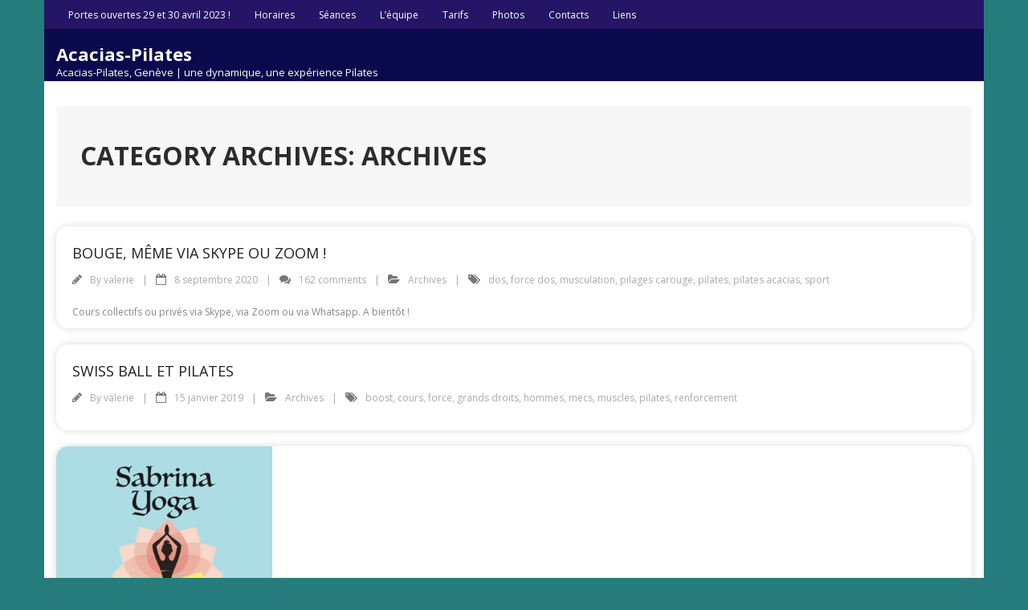

--- FILE ---
content_type: text/html; charset=UTF-8
request_url: https://acacias-pilates.ch/category/non-classe/
body_size: 7425
content:
<!DOCTYPE html>

<html lang="fr-FR">
<head>
<meta charset="UTF-8" />
<meta name="viewport" content="width=device-width" />
<link rel="profile" href="//gmpg.org/xfn/11" />
<link rel="pingback" href="https://acacias-pilates.ch/xmlrpc.php" />

<title>Archives &#8211; Acacias-Pilates</title>
<meta name='robots' content='max-image-preview:large' />
<link rel='dns-prefetch' href='//fonts.googleapis.com' />
<link rel="alternate" type="application/rss+xml" title="Acacias-Pilates &raquo; Flux" href="https://acacias-pilates.ch/feed/" />
<link rel="alternate" type="application/rss+xml" title="Acacias-Pilates &raquo; Flux des commentaires" href="https://acacias-pilates.ch/comments/feed/" />
<link rel="alternate" type="application/rss+xml" title="Acacias-Pilates &raquo; Flux de la catégorie Archives" href="https://acacias-pilates.ch/category/non-classe/feed/" />
<script type="text/javascript">
/* <![CDATA[ */
window._wpemojiSettings = {"baseUrl":"https:\/\/s.w.org\/images\/core\/emoji\/15.0.3\/72x72\/","ext":".png","svgUrl":"https:\/\/s.w.org\/images\/core\/emoji\/15.0.3\/svg\/","svgExt":".svg","source":{"concatemoji":"https:\/\/acacias-pilates.ch\/wp-includes\/js\/wp-emoji-release.min.js?ver=6b4eeb91caeee157d881d4841d5dc16e"}};
/*! This file is auto-generated */
!function(i,n){var o,s,e;function c(e){try{var t={supportTests:e,timestamp:(new Date).valueOf()};sessionStorage.setItem(o,JSON.stringify(t))}catch(e){}}function p(e,t,n){e.clearRect(0,0,e.canvas.width,e.canvas.height),e.fillText(t,0,0);var t=new Uint32Array(e.getImageData(0,0,e.canvas.width,e.canvas.height).data),r=(e.clearRect(0,0,e.canvas.width,e.canvas.height),e.fillText(n,0,0),new Uint32Array(e.getImageData(0,0,e.canvas.width,e.canvas.height).data));return t.every(function(e,t){return e===r[t]})}function u(e,t,n){switch(t){case"flag":return n(e,"\ud83c\udff3\ufe0f\u200d\u26a7\ufe0f","\ud83c\udff3\ufe0f\u200b\u26a7\ufe0f")?!1:!n(e,"\ud83c\uddfa\ud83c\uddf3","\ud83c\uddfa\u200b\ud83c\uddf3")&&!n(e,"\ud83c\udff4\udb40\udc67\udb40\udc62\udb40\udc65\udb40\udc6e\udb40\udc67\udb40\udc7f","\ud83c\udff4\u200b\udb40\udc67\u200b\udb40\udc62\u200b\udb40\udc65\u200b\udb40\udc6e\u200b\udb40\udc67\u200b\udb40\udc7f");case"emoji":return!n(e,"\ud83d\udc26\u200d\u2b1b","\ud83d\udc26\u200b\u2b1b")}return!1}function f(e,t,n){var r="undefined"!=typeof WorkerGlobalScope&&self instanceof WorkerGlobalScope?new OffscreenCanvas(300,150):i.createElement("canvas"),a=r.getContext("2d",{willReadFrequently:!0}),o=(a.textBaseline="top",a.font="600 32px Arial",{});return e.forEach(function(e){o[e]=t(a,e,n)}),o}function t(e){var t=i.createElement("script");t.src=e,t.defer=!0,i.head.appendChild(t)}"undefined"!=typeof Promise&&(o="wpEmojiSettingsSupports",s=["flag","emoji"],n.supports={everything:!0,everythingExceptFlag:!0},e=new Promise(function(e){i.addEventListener("DOMContentLoaded",e,{once:!0})}),new Promise(function(t){var n=function(){try{var e=JSON.parse(sessionStorage.getItem(o));if("object"==typeof e&&"number"==typeof e.timestamp&&(new Date).valueOf()<e.timestamp+604800&&"object"==typeof e.supportTests)return e.supportTests}catch(e){}return null}();if(!n){if("undefined"!=typeof Worker&&"undefined"!=typeof OffscreenCanvas&&"undefined"!=typeof URL&&URL.createObjectURL&&"undefined"!=typeof Blob)try{var e="postMessage("+f.toString()+"("+[JSON.stringify(s),u.toString(),p.toString()].join(",")+"));",r=new Blob([e],{type:"text/javascript"}),a=new Worker(URL.createObjectURL(r),{name:"wpTestEmojiSupports"});return void(a.onmessage=function(e){c(n=e.data),a.terminate(),t(n)})}catch(e){}c(n=f(s,u,p))}t(n)}).then(function(e){for(var t in e)n.supports[t]=e[t],n.supports.everything=n.supports.everything&&n.supports[t],"flag"!==t&&(n.supports.everythingExceptFlag=n.supports.everythingExceptFlag&&n.supports[t]);n.supports.everythingExceptFlag=n.supports.everythingExceptFlag&&!n.supports.flag,n.DOMReady=!1,n.readyCallback=function(){n.DOMReady=!0}}).then(function(){return e}).then(function(){var e;n.supports.everything||(n.readyCallback(),(e=n.source||{}).concatemoji?t(e.concatemoji):e.wpemoji&&e.twemoji&&(t(e.twemoji),t(e.wpemoji)))}))}((window,document),window._wpemojiSettings);
/* ]]> */
</script>
<style id='wp-emoji-styles-inline-css' type='text/css'>

	img.wp-smiley, img.emoji {
		display: inline !important;
		border: none !important;
		box-shadow: none !important;
		height: 1em !important;
		width: 1em !important;
		margin: 0 0.07em !important;
		vertical-align: -0.1em !important;
		background: none !important;
		padding: 0 !important;
	}
</style>
<link rel='stylesheet' id='wp-block-library-css' href='https://acacias-pilates.ch/wp-includes/css/dist/block-library/style.min.css?ver=6b4eeb91caeee157d881d4841d5dc16e' type='text/css' media='all' />
<style id='classic-theme-styles-inline-css' type='text/css'>
/*! This file is auto-generated */
.wp-block-button__link{color:#fff;background-color:#32373c;border-radius:9999px;box-shadow:none;text-decoration:none;padding:calc(.667em + 2px) calc(1.333em + 2px);font-size:1.125em}.wp-block-file__button{background:#32373c;color:#fff;text-decoration:none}
</style>
<style id='global-styles-inline-css' type='text/css'>
body{--wp--preset--color--black: #000000;--wp--preset--color--cyan-bluish-gray: #abb8c3;--wp--preset--color--white: #ffffff;--wp--preset--color--pale-pink: #f78da7;--wp--preset--color--vivid-red: #cf2e2e;--wp--preset--color--luminous-vivid-orange: #ff6900;--wp--preset--color--luminous-vivid-amber: #fcb900;--wp--preset--color--light-green-cyan: #7bdcb5;--wp--preset--color--vivid-green-cyan: #00d084;--wp--preset--color--pale-cyan-blue: #8ed1fc;--wp--preset--color--vivid-cyan-blue: #0693e3;--wp--preset--color--vivid-purple: #9b51e0;--wp--preset--gradient--vivid-cyan-blue-to-vivid-purple: linear-gradient(135deg,rgba(6,147,227,1) 0%,rgb(155,81,224) 100%);--wp--preset--gradient--light-green-cyan-to-vivid-green-cyan: linear-gradient(135deg,rgb(122,220,180) 0%,rgb(0,208,130) 100%);--wp--preset--gradient--luminous-vivid-amber-to-luminous-vivid-orange: linear-gradient(135deg,rgba(252,185,0,1) 0%,rgba(255,105,0,1) 100%);--wp--preset--gradient--luminous-vivid-orange-to-vivid-red: linear-gradient(135deg,rgba(255,105,0,1) 0%,rgb(207,46,46) 100%);--wp--preset--gradient--very-light-gray-to-cyan-bluish-gray: linear-gradient(135deg,rgb(238,238,238) 0%,rgb(169,184,195) 100%);--wp--preset--gradient--cool-to-warm-spectrum: linear-gradient(135deg,rgb(74,234,220) 0%,rgb(151,120,209) 20%,rgb(207,42,186) 40%,rgb(238,44,130) 60%,rgb(251,105,98) 80%,rgb(254,248,76) 100%);--wp--preset--gradient--blush-light-purple: linear-gradient(135deg,rgb(255,206,236) 0%,rgb(152,150,240) 100%);--wp--preset--gradient--blush-bordeaux: linear-gradient(135deg,rgb(254,205,165) 0%,rgb(254,45,45) 50%,rgb(107,0,62) 100%);--wp--preset--gradient--luminous-dusk: linear-gradient(135deg,rgb(255,203,112) 0%,rgb(199,81,192) 50%,rgb(65,88,208) 100%);--wp--preset--gradient--pale-ocean: linear-gradient(135deg,rgb(255,245,203) 0%,rgb(182,227,212) 50%,rgb(51,167,181) 100%);--wp--preset--gradient--electric-grass: linear-gradient(135deg,rgb(202,248,128) 0%,rgb(113,206,126) 100%);--wp--preset--gradient--midnight: linear-gradient(135deg,rgb(2,3,129) 0%,rgb(40,116,252) 100%);--wp--preset--font-size--small: 13px;--wp--preset--font-size--medium: 20px;--wp--preset--font-size--large: 36px;--wp--preset--font-size--x-large: 42px;--wp--preset--spacing--20: 0.44rem;--wp--preset--spacing--30: 0.67rem;--wp--preset--spacing--40: 1rem;--wp--preset--spacing--50: 1.5rem;--wp--preset--spacing--60: 2.25rem;--wp--preset--spacing--70: 3.38rem;--wp--preset--spacing--80: 5.06rem;--wp--preset--shadow--natural: 6px 6px 9px rgba(0, 0, 0, 0.2);--wp--preset--shadow--deep: 12px 12px 50px rgba(0, 0, 0, 0.4);--wp--preset--shadow--sharp: 6px 6px 0px rgba(0, 0, 0, 0.2);--wp--preset--shadow--outlined: 6px 6px 0px -3px rgba(255, 255, 255, 1), 6px 6px rgba(0, 0, 0, 1);--wp--preset--shadow--crisp: 6px 6px 0px rgba(0, 0, 0, 1);}:where(.is-layout-flex){gap: 0.5em;}:where(.is-layout-grid){gap: 0.5em;}body .is-layout-flex{display: flex;}body .is-layout-flex{flex-wrap: wrap;align-items: center;}body .is-layout-flex > *{margin: 0;}body .is-layout-grid{display: grid;}body .is-layout-grid > *{margin: 0;}:where(.wp-block-columns.is-layout-flex){gap: 2em;}:where(.wp-block-columns.is-layout-grid){gap: 2em;}:where(.wp-block-post-template.is-layout-flex){gap: 1.25em;}:where(.wp-block-post-template.is-layout-grid){gap: 1.25em;}.has-black-color{color: var(--wp--preset--color--black) !important;}.has-cyan-bluish-gray-color{color: var(--wp--preset--color--cyan-bluish-gray) !important;}.has-white-color{color: var(--wp--preset--color--white) !important;}.has-pale-pink-color{color: var(--wp--preset--color--pale-pink) !important;}.has-vivid-red-color{color: var(--wp--preset--color--vivid-red) !important;}.has-luminous-vivid-orange-color{color: var(--wp--preset--color--luminous-vivid-orange) !important;}.has-luminous-vivid-amber-color{color: var(--wp--preset--color--luminous-vivid-amber) !important;}.has-light-green-cyan-color{color: var(--wp--preset--color--light-green-cyan) !important;}.has-vivid-green-cyan-color{color: var(--wp--preset--color--vivid-green-cyan) !important;}.has-pale-cyan-blue-color{color: var(--wp--preset--color--pale-cyan-blue) !important;}.has-vivid-cyan-blue-color{color: var(--wp--preset--color--vivid-cyan-blue) !important;}.has-vivid-purple-color{color: var(--wp--preset--color--vivid-purple) !important;}.has-black-background-color{background-color: var(--wp--preset--color--black) !important;}.has-cyan-bluish-gray-background-color{background-color: var(--wp--preset--color--cyan-bluish-gray) !important;}.has-white-background-color{background-color: var(--wp--preset--color--white) !important;}.has-pale-pink-background-color{background-color: var(--wp--preset--color--pale-pink) !important;}.has-vivid-red-background-color{background-color: var(--wp--preset--color--vivid-red) !important;}.has-luminous-vivid-orange-background-color{background-color: var(--wp--preset--color--luminous-vivid-orange) !important;}.has-luminous-vivid-amber-background-color{background-color: var(--wp--preset--color--luminous-vivid-amber) !important;}.has-light-green-cyan-background-color{background-color: var(--wp--preset--color--light-green-cyan) !important;}.has-vivid-green-cyan-background-color{background-color: var(--wp--preset--color--vivid-green-cyan) !important;}.has-pale-cyan-blue-background-color{background-color: var(--wp--preset--color--pale-cyan-blue) !important;}.has-vivid-cyan-blue-background-color{background-color: var(--wp--preset--color--vivid-cyan-blue) !important;}.has-vivid-purple-background-color{background-color: var(--wp--preset--color--vivid-purple) !important;}.has-black-border-color{border-color: var(--wp--preset--color--black) !important;}.has-cyan-bluish-gray-border-color{border-color: var(--wp--preset--color--cyan-bluish-gray) !important;}.has-white-border-color{border-color: var(--wp--preset--color--white) !important;}.has-pale-pink-border-color{border-color: var(--wp--preset--color--pale-pink) !important;}.has-vivid-red-border-color{border-color: var(--wp--preset--color--vivid-red) !important;}.has-luminous-vivid-orange-border-color{border-color: var(--wp--preset--color--luminous-vivid-orange) !important;}.has-luminous-vivid-amber-border-color{border-color: var(--wp--preset--color--luminous-vivid-amber) !important;}.has-light-green-cyan-border-color{border-color: var(--wp--preset--color--light-green-cyan) !important;}.has-vivid-green-cyan-border-color{border-color: var(--wp--preset--color--vivid-green-cyan) !important;}.has-pale-cyan-blue-border-color{border-color: var(--wp--preset--color--pale-cyan-blue) !important;}.has-vivid-cyan-blue-border-color{border-color: var(--wp--preset--color--vivid-cyan-blue) !important;}.has-vivid-purple-border-color{border-color: var(--wp--preset--color--vivid-purple) !important;}.has-vivid-cyan-blue-to-vivid-purple-gradient-background{background: var(--wp--preset--gradient--vivid-cyan-blue-to-vivid-purple) !important;}.has-light-green-cyan-to-vivid-green-cyan-gradient-background{background: var(--wp--preset--gradient--light-green-cyan-to-vivid-green-cyan) !important;}.has-luminous-vivid-amber-to-luminous-vivid-orange-gradient-background{background: var(--wp--preset--gradient--luminous-vivid-amber-to-luminous-vivid-orange) !important;}.has-luminous-vivid-orange-to-vivid-red-gradient-background{background: var(--wp--preset--gradient--luminous-vivid-orange-to-vivid-red) !important;}.has-very-light-gray-to-cyan-bluish-gray-gradient-background{background: var(--wp--preset--gradient--very-light-gray-to-cyan-bluish-gray) !important;}.has-cool-to-warm-spectrum-gradient-background{background: var(--wp--preset--gradient--cool-to-warm-spectrum) !important;}.has-blush-light-purple-gradient-background{background: var(--wp--preset--gradient--blush-light-purple) !important;}.has-blush-bordeaux-gradient-background{background: var(--wp--preset--gradient--blush-bordeaux) !important;}.has-luminous-dusk-gradient-background{background: var(--wp--preset--gradient--luminous-dusk) !important;}.has-pale-ocean-gradient-background{background: var(--wp--preset--gradient--pale-ocean) !important;}.has-electric-grass-gradient-background{background: var(--wp--preset--gradient--electric-grass) !important;}.has-midnight-gradient-background{background: var(--wp--preset--gradient--midnight) !important;}.has-small-font-size{font-size: var(--wp--preset--font-size--small) !important;}.has-medium-font-size{font-size: var(--wp--preset--font-size--medium) !important;}.has-large-font-size{font-size: var(--wp--preset--font-size--large) !important;}.has-x-large-font-size{font-size: var(--wp--preset--font-size--x-large) !important;}
.wp-block-navigation a:where(:not(.wp-element-button)){color: inherit;}
:where(.wp-block-post-template.is-layout-flex){gap: 1.25em;}:where(.wp-block-post-template.is-layout-grid){gap: 1.25em;}
:where(.wp-block-columns.is-layout-flex){gap: 2em;}:where(.wp-block-columns.is-layout-grid){gap: 2em;}
.wp-block-pullquote{font-size: 1.5em;line-height: 1.6;}
</style>
<link rel='stylesheet' id='thinkup-bootstrap-css' href='https://acacias-pilates.ch/wp-content/themes/minamaze/lib/extentions/bootstrap/css/bootstrap.min.css?ver=2.3.2' type='text/css' media='all' />
<link rel='stylesheet' id='thinkup-shortcodes-css' href='https://acacias-pilates.ch/wp-content/themes/minamaze/styles/style-shortcodes.css?ver=1.8.3' type='text/css' media='all' />
<link rel='stylesheet' id='thinkup-style-css' href='https://acacias-pilates.ch/wp-content/themes/minamaze/style.css?ver=6b4eeb91caeee157d881d4841d5dc16e' type='text/css' media='all' />
<link rel='stylesheet' id='minamaze-thinkup-style-news-css' href='https://acacias-pilates.ch/wp-content/themes/minamaze-news/style.css?ver=1.0.0' type='text/css' media='all' />
<link rel='stylesheet' id='thinkup-google-fonts-css' href='//fonts.googleapis.com/css?family=Open+Sans%3A300%2C400%2C600%2C700&#038;subset=latin%2Clatin-ext' type='text/css' media='all' />
<link rel='stylesheet' id='prettyPhoto-css' href='https://acacias-pilates.ch/wp-content/themes/minamaze/lib/extentions/prettyPhoto/css/prettyPhoto.css?ver=3.1.6' type='text/css' media='all' />
<link rel='stylesheet' id='dashicons-css' href='https://acacias-pilates.ch/wp-includes/css/dashicons.min.css?ver=6b4eeb91caeee157d881d4841d5dc16e' type='text/css' media='all' />
<link rel='stylesheet' id='font-awesome-css' href='https://acacias-pilates.ch/wp-content/themes/minamaze/lib/extentions/font-awesome/css/font-awesome.min.css?ver=4.7.0' type='text/css' media='all' />
<link rel='stylesheet' id='thinkup-responsive-css' href='https://acacias-pilates.ch/wp-content/themes/minamaze/styles/style-responsive.css?ver=1.8.3' type='text/css' media='all' />
<script type="text/javascript" src="https://acacias-pilates.ch/wp-includes/js/jquery/jquery.min.js?ver=3.7.1" id="jquery-core-js"></script>
<script type="text/javascript" src="https://acacias-pilates.ch/wp-includes/js/jquery/jquery-migrate.min.js?ver=3.4.1" id="jquery-migrate-js"></script>
<link rel="https://api.w.org/" href="https://acacias-pilates.ch/wp-json/" /><link rel="alternate" type="application/json" href="https://acacias-pilates.ch/wp-json/wp/v2/categories/1" /><link rel="EditURI" type="application/rsd+xml" title="RSD" href="https://acacias-pilates.ch/xmlrpc.php?rsd" />

<style type="text/css" id="custom-background-css">
body.custom-background { background-color: #267c7c; }
</style>
	</head>

<body class="archive category category-non-classe category-1 custom-background layout-sidebar-none layout-responsive header-style1 blog-style2">
<div id="body-core" class="hfeed site">

	<a class="skip-link screen-reader-text" href="#content">Skip to content</a>
	<!-- .skip-link -->

	<header id="site-header">

		
		<div id="pre-header">
		<div class="wrap-safari">
		<div id="pre-header-core" class="main-navigation">
  
						<div id="pre-header-links-inner" class="header-links"><ul id="menu-menu-1" class="menu"><li id="menu-item-11" class="menu-item menu-item-type-post_type menu-item-object-page menu-item-home menu-item-11"><a href="https://acacias-pilates.ch/">Portes ouvertes 29 et 30 avril 2023 !</a></li>
<li id="menu-item-20" class="menu-item menu-item-type-post_type menu-item-object-page menu-item-20"><a href="https://acacias-pilates.ch/les-horaires-de-la-semaine/">Horaires</a></li>
<li id="menu-item-56" class="menu-item menu-item-type-post_type menu-item-object-page menu-item-56"><a href="https://acacias-pilates.ch/specialisation/">Séances</a></li>
<li id="menu-item-406" class="menu-item menu-item-type-post_type menu-item-object-page menu-item-406"><a href="https://acacias-pilates.ch/pilates-equipe-professeurs/">L&rsquo;équipe</a></li>
<li id="menu-item-23" class="menu-item menu-item-type-post_type menu-item-object-page menu-item-23"><a href="https://acacias-pilates.ch/les-tarifs/">Tarifs</a></li>
<li id="menu-item-454" class="menu-item menu-item-type-post_type menu-item-object-page menu-item-454"><a href="https://acacias-pilates.ch/galerie/">Photos</a></li>
<li id="menu-item-16" class="menu-item menu-item-type-post_type menu-item-object-page menu-item-16"><a href="https://acacias-pilates.ch/equipe-des-cours-de-pilates/">Contacts</a></li>
<li id="menu-item-95" class="menu-item menu-item-type-post_type menu-item-object-page menu-item-95"><a href="https://acacias-pilates.ch/liens/">Liens</a></li>
</ul></div>			
			
			
		</div>
		</div>
		</div>
		<!-- #pre-header -->

		<div id="header">
		<div id="header-core">

			<div id="logo">
			<a rel="home" href="https://acacias-pilates.ch/" class="custom-logo-link"><h1 rel="home" class="site-title" title="Acacias-Pilates">Acacias-Pilates</h1><h2 class="site-description" title="Acacias-Pilates, Genève | une dynamique, une expérience Pilates">Acacias-Pilates, Genève | une dynamique, une expérience Pilates</h2></a>			</div>

			<div id="header-links" class="main-navigation">
			<div id="header-links-inner" class="header-links">
							</div>
			</div>
			<!-- #header-links .main-navigation -->

			<div id="header-responsive"><a class="btn-navbar collapsed" data-toggle="collapse" data-target=".nav-collapse" tabindex="0"><span class="icon-bar"></span><span class="icon-bar"></span><span class="icon-bar"></span></a></div><!-- #header-responsive -->
		</div>
		</div>
		<!-- #header -->
			</header>
	<!-- header -->

		
	<div id="content">
	<div id="content-core">

		<div id="main">
		<div id="intro" class="option1"><div id="intro-core"><h1 class="page-title"><span>Category Archives: Archives</span></h1></div></div>
		<div id="main-core">
			
				
					<article id="post-1374" class="blog-article post-1374 post type-post status-publish format-standard hentry category-non-classe tag-dos tag-force-dos tag-musculation tag-pilages-carouge tag-pilates tag-pilates-acacias tag-sport">

						
						<header class="entry-header">
													</header>		

						<div class="entry-content">
							<h2 class="blog-title"><a href="https://acacias-pilates.ch/bouge-septembre-2020/" title="Permalink to Bouge, même via Skype ou Zoom !">Bouge, même via Skype ou Zoom !</a></h2>
							<div class="entry-meta"><span class="author"><i class="fa fa-pencil"></i>By <a href="https://acacias-pilates.ch/author/valerie/" title="View all posts by valerie" rel="author">valerie</a></span><span class="date"><i class="fa fa-calendar-o"></i><a href="https://acacias-pilates.ch/bouge-septembre-2020/" title="Bouge, même via Skype ou Zoom !"><time datetime="2020-09-08T07:38:13+02:00">8 septembre 2020</time></a></span><span class="comment"><i class="fa fa-comments"></i><a href="https://acacias-pilates.ch/bouge-septembre-2020/#comments">162 comments</a></span><span class="category"><i class="fa fa-folder-open"></i><a href="https://acacias-pilates.ch/category/non-classe/" rel="category tag">Archives</a></span><span class="tags"><i class="fa fa-tags"></i><a href="https://acacias-pilates.ch/tag/dos/" rel="tag">dos</a>, <a href="https://acacias-pilates.ch/tag/force-dos/" rel="tag">force dos</a>, <a href="https://acacias-pilates.ch/tag/musculation/" rel="tag">musculation</a>, <a href="https://acacias-pilates.ch/tag/pilages-carouge/" rel="tag">pilages carouge</a>, <a href="https://acacias-pilates.ch/tag/pilates/" rel="tag">pilates</a>, <a href="https://acacias-pilates.ch/tag/pilates-acacias/" rel="tag">pilates acacias</a>, <a href="https://acacias-pilates.ch/tag/sport/" rel="tag">sport</a></span></div>
							<p>Cours collectifs ou privés via Skype, via Zoom ou via Whatsapp. A bientôt !</p>
						</div>

					<div class="clearboth"></div>
					</article><!-- #post- -->	

				
					<article id="post-967" class="blog-article post-967 post type-post status-publish format-standard hentry category-non-classe tag-boost tag-cours tag-force tag-grands-droits tag-hommes tag-mecs tag-muscles tag-pilates tag-renforcement">

						
						<header class="entry-header">
													</header>		

						<div class="entry-content">
							<h2 class="blog-title"><a href="https://acacias-pilates.ch/cours-avec-accessoires/" title="Permalink to Swiss ball et Pilates">Swiss ball et Pilates</a></h2>
							<div class="entry-meta"><span class="author"><i class="fa fa-pencil"></i>By <a href="https://acacias-pilates.ch/author/valerie/" title="View all posts by valerie" rel="author">valerie</a></span><span class="date"><i class="fa fa-calendar-o"></i><a href="https://acacias-pilates.ch/cours-avec-accessoires/" title="Swiss ball et Pilates"><time datetime="2019-01-15T07:53:51+01:00">15 janvier 2019</time></a></span><span class="category"><i class="fa fa-folder-open"></i><a href="https://acacias-pilates.ch/category/non-classe/" rel="category tag">Archives</a></span><span class="tags"><i class="fa fa-tags"></i><a href="https://acacias-pilates.ch/tag/boost/" rel="tag">boost</a>, <a href="https://acacias-pilates.ch/tag/cours/" rel="tag">cours</a>, <a href="https://acacias-pilates.ch/tag/force/" rel="tag">force</a>, <a href="https://acacias-pilates.ch/tag/grands-droits/" rel="tag">grands droits</a>, <a href="https://acacias-pilates.ch/tag/hommes/" rel="tag">hommes</a>, <a href="https://acacias-pilates.ch/tag/mecs/" rel="tag">mecs</a>, <a href="https://acacias-pilates.ch/tag/muscles/" rel="tag">muscles</a>, <a href="https://acacias-pilates.ch/tag/pilates/" rel="tag">pilates</a>, <a href="https://acacias-pilates.ch/tag/renforcement/" rel="tag">renforcement</a></span></div>
													</div>

					<div class="clearboth"></div>
					</article><!-- #post- -->	

				
					<article id="post-898" class="blog-article post-898 post type-post status-publish format-standard has-post-thumbnail hentry category-non-classe">

						
						<header class="entry-header">
							<div class="blog-thumb"><a href="https://acacias-pilates.ch/yoga-cours-ashtanga-et-vinyasa/"><img width="269" height="380" src="https://acacias-pilates.ch/wp-content/uploads/2018/10/Sabrina-yoga-flyer-SV.jpg" class="attachment-column1-1/3 size-column1-1/3 wp-post-image" alt="yoga 2018 essai gratuit" decoding="async" fetchpriority="high" srcset="https://acacias-pilates.ch/wp-content/uploads/2018/10/Sabrina-yoga-flyer-SV.jpg 1240w, https://acacias-pilates.ch/wp-content/uploads/2018/10/Sabrina-yoga-flyer-SV-212x300.jpg 212w, https://acacias-pilates.ch/wp-content/uploads/2018/10/Sabrina-yoga-flyer-SV-768x1086.jpg 768w, https://acacias-pilates.ch/wp-content/uploads/2018/10/Sabrina-yoga-flyer-SV-724x1024.jpg 724w" sizes="(max-width: 269px) 100vw, 269px" /></a></div>						</header>		

						<div class="entry-content">
							<h2 class="blog-title"><a href="https://acacias-pilates.ch/yoga-cours-ashtanga-et-vinyasa/" title="Permalink to YOGA, cours Ashtanga et Vinyasa">YOGA, cours Ashtanga et Vinyasa</a></h2>
							<div class="entry-meta"><span class="author"><i class="fa fa-pencil"></i>By <a href="https://acacias-pilates.ch/author/valerie/" title="View all posts by valerie" rel="author">valerie</a></span><span class="date"><i class="fa fa-calendar-o"></i><a href="https://acacias-pilates.ch/yoga-cours-ashtanga-et-vinyasa/" title="YOGA, cours Ashtanga et Vinyasa"><time datetime="2018-10-23T08:48:28+02:00">23 octobre 2018</time></a></span><span class="category"><i class="fa fa-folder-open"></i><a href="https://acacias-pilates.ch/category/non-classe/" rel="category tag">Archives</a></span></div>
							<p>1er cours le lundi 5 novembre à 18h30. L&rsquo;essai est pour vous, offert.</p>
						</div>

					<div class="clearboth"></div>
					</article><!-- #post- -->	

				
					<article id="post-766" class="blog-article post-766 post type-post status-publish format-standard hentry category-non-classe tag-pilates-acacias tag-pilates-carouge tag-yoga">

						
						<header class="entry-header">
													</header>		

						<div class="entry-content">
							<h2 class="blog-title"><a href="https://acacias-pilates.ch/yoga-12-12-a-12h30/" title="Permalink to Yoga le 12.12 à 12h30 !">Yoga le 12.12 à 12h30 !</a></h2>
							<div class="entry-meta"><span class="author"><i class="fa fa-pencil"></i>By <a href="https://acacias-pilates.ch/author/valerie/" title="View all posts by valerie" rel="author">valerie</a></span><span class="date"><i class="fa fa-calendar-o"></i><a href="https://acacias-pilates.ch/yoga-12-12-a-12h30/" title="Yoga le 12.12 à 12h30 !"><time datetime="2017-12-04T08:48:06+01:00">4 décembre 2017</time></a></span><span class="category"><i class="fa fa-folder-open"></i><a href="https://acacias-pilates.ch/category/non-classe/" rel="category tag">Archives</a></span><span class="tags"><i class="fa fa-tags"></i><a href="https://acacias-pilates.ch/tag/pilates-acacias/" rel="tag">pilates acacias</a>, <a href="https://acacias-pilates.ch/tag/pilates-carouge/" rel="tag">pilates carouge</a>, <a href="https://acacias-pilates.ch/tag/yoga/" rel="tag">yoga</a></span></div>
													</div>

					<div class="clearboth"></div>
					</article><!-- #post- -->	

				
					<article id="post-572" class="blog-article post-572 post type-post status-publish format-standard hentry category-non-classe">

						
						<header class="entry-header">
													</header>		

						<div class="entry-content">
							<h2 class="blog-title"><a href="https://acacias-pilates.ch/bon-anniv-studio-acacias-pilates-2-ans/" title="Permalink to Bon anniv studio Acacias-Pilates !! 3 ans !">Bon anniv studio Acacias-Pilates !! 3 ans !</a></h2>
							<div class="entry-meta"><span class="author"><i class="fa fa-pencil"></i>By <a href="https://acacias-pilates.ch/author/valerie/" title="View all posts by valerie" rel="author">valerie</a></span><span class="date"><i class="fa fa-calendar-o"></i><a href="https://acacias-pilates.ch/bon-anniv-studio-acacias-pilates-2-ans/" title="Bon anniv studio Acacias-Pilates !! 3 ans !"><time datetime="2017-05-01T16:35:43+02:00">1 mai 2017</time></a></span><span class="category"><i class="fa fa-folder-open"></i><a href="https://acacias-pilates.ch/category/non-classe/" rel="category tag">Archives</a></span></div>
													</div>

					<div class="clearboth"></div>
					</article><!-- #post- -->	

				
					<article id="post-513" class="blog-article post-513 post type-post status-publish format-standard hentry category-non-classe">

						
						<header class="entry-header">
													</header>		

						<div class="entry-content">
							<h2 class="blog-title"><a href="https://acacias-pilates.ch/places-disponibles-lundi-soir-18h00-et-jeudi-11h45/" title="Permalink to Places disponibles ! Lundi soir 18h00 et jeudi 11h45">Places disponibles ! Lundi soir 18h00 et jeudi 11h45</a></h2>
							<div class="entry-meta"><span class="author"><i class="fa fa-pencil"></i>By <a href="https://acacias-pilates.ch/author/valerie/" title="View all posts by valerie" rel="author">valerie</a></span><span class="date"><i class="fa fa-calendar-o"></i><a href="https://acacias-pilates.ch/places-disponibles-lundi-soir-18h00-et-jeudi-11h45/" title="Places disponibles ! Lundi soir 18h00 et jeudi 11h45"><time datetime="2016-10-04T15:06:49+02:00">4 octobre 2016</time></a></span><span class="category"><i class="fa fa-folder-open"></i><a href="https://acacias-pilates.ch/category/non-classe/" rel="category tag">Archives</a></span></div>
													</div>

					<div class="clearboth"></div>
					</article><!-- #post- -->	

				
					<article id="post-486" class="blog-article post-486 post type-post status-publish format-standard hentry category-non-classe">

						
						<header class="entry-header">
													</header>		

						<div class="entry-content">
							<h2 class="blog-title"><a href="https://acacias-pilates.ch/cest-la-rentree/" title="Permalink to C&rsquo;est la rentrée !">C&rsquo;est la rentrée !</a></h2>
							<div class="entry-meta"><span class="author"><i class="fa fa-pencil"></i>By <a href="https://acacias-pilates.ch/author/valerie/" title="View all posts by valerie" rel="author">valerie</a></span><span class="date"><i class="fa fa-calendar-o"></i><a href="https://acacias-pilates.ch/cest-la-rentree/" title="C&rsquo;est la rentrée !"><time datetime="2016-09-10T08:44:15+02:00">10 septembre 2016</time></a></span><span class="category"><i class="fa fa-folder-open"></i><a href="https://acacias-pilates.ch/category/non-classe/" rel="category tag">Archives</a></span></div>
							<p>Lundi 12 septembre, les horaires des cours collectifs reprennent comme avant. Voir sous l&rsquo;onglet « horaires » http://acacias-pilates.ch/les-horaires-de-la-semaine/</p>
						</div>

					<div class="clearboth"></div>
					</article><!-- #post- -->	

				
					<article id="post-467" class="blog-article post-467 post type-post status-publish format-standard hentry category-non-classe">

						
						<header class="entry-header">
													</header>		

						<div class="entry-content">
							<h2 class="blog-title"><a href="https://acacias-pilates.ch/horaire-cours-ete-2016/" title="Permalink to Horaire cours d’été !">Horaire cours d’été !</a></h2>
							<div class="entry-meta"><span class="author"><i class="fa fa-pencil"></i>By <a href="https://acacias-pilates.ch/author/valerie/" title="View all posts by valerie" rel="author">valerie</a></span><span class="date"><i class="fa fa-calendar-o"></i><a href="https://acacias-pilates.ch/horaire-cours-ete-2016/" title="Horaire cours d’été !"><time datetime="2016-08-18T18:25:14+02:00">18 août 2016</time></a></span><span class="category"><i class="fa fa-folder-open"></i><a href="https://acacias-pilates.ch/category/non-classe/" rel="category tag">Archives</a></span></div>
							<p>En été, vous avez plus de possibilités pour venir faire un cours d&rsquo;essai et tenter aussi un cours collectif. Studio ouvert pendant tout l&rsquo;été, à bientôt ! [fruitful_btn link= »http://acacias-pilates.ch/les-horaires-de-la-semaine/ » size= »mini »]Voir les horaires[/fruitful_btn]</p>
						</div>

					<div class="clearboth"></div>
					</article><!-- #post- -->	

				
					<article id="post-326" class="blog-article post-326 post type-post status-publish format-standard hentry category-non-classe">

						
						<header class="entry-header">
													</header>		

						<div class="entry-content">
							<h2 class="blog-title"><a href="https://acacias-pilates.ch/formation-continue/" title="Permalink to Formation continue">Formation continue</a></h2>
							<div class="entry-meta"><span class="author"><i class="fa fa-pencil"></i>By <a href="https://acacias-pilates.ch/author/valerie/" title="View all posts by valerie" rel="author">valerie</a></span><span class="date"><i class="fa fa-calendar-o"></i><a href="https://acacias-pilates.ch/formation-continue/" title="Formation continue"><time datetime="2016-03-18T08:07:47+01:00">18 mars 2016</time></a></span><span class="category"><i class="fa fa-folder-open"></i><a href="https://acacias-pilates.ch/category/non-classe/" rel="category tag">Archives</a></span></div>
							<p>Vos profs de Pilates à Acacias-Pilates sont dès ce vendredi matin en formation continue. Les cours vont s&rsquo;étoffer, s&rsquo;enrichir et nous nous en réjouissons. A bientôt pour un Pilates de qualité</p>
						</div>

					<div class="clearboth"></div>
					</article><!-- #post- -->	

				
					<article id="post-225" class="blog-article post-225 post type-post status-publish format-standard hentry category-non-classe">

						
						<header class="entry-header">
													</header>		

						<div class="entry-content">
							<h2 class="blog-title"><a href="https://acacias-pilates.ch/escalade/" title="Permalink to ESCALADE !">ESCALADE !</a></h2>
							<div class="entry-meta"><span class="author"><i class="fa fa-pencil"></i>By <a href="https://acacias-pilates.ch/author/valerie/" title="View all posts by valerie" rel="author">valerie</a></span><span class="date"><i class="fa fa-calendar-o"></i><a href="https://acacias-pilates.ch/escalade/" title="ESCALADE !"><time datetime="2015-12-14T07:30:13+01:00">14 décembre 2015</time></a></span><span class="category"><i class="fa fa-folder-open"></i><a href="https://acacias-pilates.ch/category/non-classe/" rel="category tag">Archives</a></span></div>
													</div>

					<div class="clearboth"></div>
					</article><!-- #post- -->	

				
				
	<nav class="navigation pagination" aria-label="Publications">
		<h2 class="screen-reader-text">Navigation des articles</h2>
		<div class="nav-links"><span aria-current="page" class="page-numbers current">1</span>
<a class="page-numbers" href="https://acacias-pilates.ch/category/non-classe/page/2/">2</a>
<a class="next page-numbers" href="https://acacias-pilates.ch/category/non-classe/page/2/">Suivant</a></div>
	</nav>
			

		</div><!-- #main-core -->
		</div><!-- #main -->
			</div>
	</div><!-- #content -->

	<footer>
		<div id="footer"><div id="footer-core" class="option3"><div id="footer-col1" class="widget-area"><aside class="widget widget_search">	<form method="get" class="searchform" action="https://acacias-pilates.ch/" role="search">
		<input type="text" class="search" name="s" value="" placeholder="Search" />
		<input type="submit" class="searchsubmit" name="submit" value="Search" />
	</form></aside></div><div id="footer-col2" class="widget-area"><aside class="widget widget_block widget_text">
<p>Acacias-Pilates</p>
</aside></div><div id="footer-col3" class="widget-area"><aside class="widget widget_block widget_text">
<p>079/501.99.39</p>
</aside></div></div></div><!-- #footer -->		
		<div id="sub-footer">
		<div id="sub-footer-core">	

						<!-- #footer-menu -->

			<div class="copyright">
			Theme by <a href="https://www.thinkupthemes.com/" target="_blank">Think Up Themes Ltd</a>. Powered by <a href="https://www.wordpress.org/" target="_blank">WordPress</a>.			</div>
			<!-- .copyright -->

		</div>
		</div>
	</footer><!-- footer -->

</div><!-- #body-core -->

<script type="text/javascript" src="https://acacias-pilates.ch/wp-content/themes/minamaze/lib/extentions/prettyPhoto/js/jquery.prettyPhoto.js?ver=3.1.6" id="prettyPhoto-js"></script>
<script type="text/javascript" src="https://acacias-pilates.ch/wp-content/themes/minamaze/lib/extentions/bootstrap/js/bootstrap.js?ver=2.3.2" id="thinkup-bootstrap-js"></script>
<script type="text/javascript" src="https://acacias-pilates.ch/wp-content/themes/minamaze/lib/scripts/main-frontend.js?ver=1.8.3" id="thinkup-frontend-js"></script>
<script type="text/javascript" src="https://acacias-pilates.ch/wp-content/themes/minamaze/lib/scripts/plugins/ResponsiveSlides/responsiveslides.min.js?ver=1.54" id="responsiveslides-js"></script>
<script type="text/javascript" src="https://acacias-pilates.ch/wp-content/themes/minamaze/lib/scripts/plugins/ResponsiveSlides/responsiveslides-call.js?ver=1.8.3" id="thinkup-responsiveslides-js"></script>

</body>
</html>

--- FILE ---
content_type: text/css
request_url: https://acacias-pilates.ch/wp-content/themes/minamaze-news/style.css?ver=1.0.0
body_size: 2953
content:
/*
Theme Name: Minamaze News
Text Domain: minamaze-news
Template: minamaze
Version: 1.0.0
Requires at least: 5.0
Tested up to: 5.9
Requires PHP: 5.6
Description: Minamaze News is the free version of the multi-purpose professional theme (Minamaze Pro) ideal for a business or blog website. The theme has a responsive layout, HD retina ready and comes with a powerful theme options panel with can be used to make awesome changes without touching any code. The theme also comes with a full width easy to use slider. Easily add a logo to your site and create a beautiful homepage using the built-in homepage layout. Compatible with WooCommerce, WPML, Polylang, Flat Parallax Slider, Photo Gallery and Travel Map, Elementor, Page Builder, Beaver Builder, Visual Composer, SiteOrigin, Divi, etc. It's a perfect theme for small businesses (restaurants, wedding planners, sport/medical shops), startups, corporate businesses, online agencies and firms, portfolios, ecommerce (WooCommerce), and freelancers.
Tags: one-column, two-columns, three-columns, right-sidebar, left-sidebar, custom-header, custom-menu, full-width-template, theme-options, threaded-comments, editor-style, featured-images, featured-image-header, post-formats, sticky-post, translation-ready, flexible-header, custom-background, grid-layout, footer-widgets, blog, e-commerce, portfolio
Author: Think Up Themes
Author URI: https://www.thinkupthemes.com
Theme URI: 
License: GNU General Public License v2 or later
License URI: https://www.gnu.org/licenses/gpl-2.0.html
*/

/* Pre-Header Style */
#pre-header {
	background-color: #251566;
}
#pre-header .header-links li a {
	color: #fff;
}
#pre-header-social li a {
	color: 	#fff;
	background-color: transparent;
}
#pre-header .header-links .menu-hover > a,
#pre-header .header-links > ul > li > a:hover, 
#pre-header-social li a:hover {
	color: #F33F3F !important;
	background-color: transparent!important;
}
.main-navigation .sub-menu .sub-menu {
	top: 0px;
	border-left: 1px solid rgba(0,0,0,0.15);
}
#pre-header .header-links .sub-menu {
	background-color: #190437;
	border: none;
}
#pre-header .header-links .sub-menu li a {
	color: #fff;
}
#pre-header .header-links .sub-menu a:hover {
	padding-right: 0px!important;
	color: #F33F3F;
}
#pre-header .header-links .sub-menu a:hover span {
	margin-left: 0px;
}
#pre-header .header-links .sub-menu li {
	border-bottom: 1px solid rgba(0,0,0,0.15);
}
#pre-header-search {
	padding: 0px;
}
#pre-header-search .search {
	background-color: #f7f7f7;
	border: none;	
	height: 34px;
	color: #1e1e1e;
	outline: none;
}
#pre-header-search {
	display: inline;
}

/* Header Style */
#header {
	background: #0b0a4c;
}
#header .header-links .sub-menu {
	box-shadow: 0px 0px 10px rgba(0,0,0,0.15);
	border-radius: 15px;
	background-color: #fff;
	border: none;
}
#header .header-links .sub-menu a {
	color: #4a4a4a;
	border-bottom: 1px solid rgba(0,0,0,0.15);
}
#header .header-links .sub-menu a:hover {
	color: rgba(250,250,250,0.75);
}
#header .header-links > ul > li a,
#logo h1,
#logo h2 {
	color: #fff;
}
#header .header-links > ul > li a:hover {
	color: #F33F3F;
}
#header .header-links .sub-menu a:hover {
	color: #F33F3F;
}

/* Introduce Page Style */
#introaction-core,
#outroaction-core {
	padding: 50px;
	border: none;
	box-shadow: 0px 0px 10px rgba(0,0,0,0.15);
	border-radius: 15px;
	background-color: #fff;
}

#introaction-core .one_fourth,
#outroaction-core .one_fourth {
	float: right;
	text-align: right;
}

.action-button h4,
.attention_button h4 {
	margin-top: 35px;
	display: inline-block;
	background-color: #F33F3F;
	border: none;
	cursor: pointer;
	border-radius: 20px;
	color: #fff;
	font-size: 13px;
	font-weight: 600;
	padding: 12px 30px;
}
.action-button h4:hover,
.attention_button h4:hover {
	background-color: #F33F3F;
	color: #fff;
	opacity: .9;
}
.action-text h3, 
.attention_text h3 {
	font-size: 20px;
	color: #232323;
	margin-bottom: 10px;
}
.action-text p,
.attention_text p {
	font-size: 13px;
	color: #4a4a4a;
}

/* Featured Style */
#section-home .section {
	border: none;
	padding: 0px;
	box-shadow: 0px 0px 10px rgba(0,0,0,0.15);
	overflow: hidden;
	border-radius: 15px;
}
#section-home .entry-content {
	text-align: center;
	padding: 30px 30px 15px 30px;
}
#section-home .entry-content h3 {
	position: relative;
	padding-bottom: 15px;
}
#section-home .entry-content h3:after {
	position: absolute;
	width: 50px;
	height: 2px;
	background-color: #F33F3F;
	content: '';
	left: 50%;
	transform: translateX(-25px);
	bottom: 0;
}
#section-home .more-link {
	position: relative;
	display: inline-block;
	border: none;
	background-color: transparent;
	color: #2c2c2c;
	font-weight: 600;
	padding: 0px;
	text-transform: uppercase;
	overflow: hidden;
	padding-bottom: 3px;
}
#section-home .more-link:after {
	display: inline-block;
	width: 20px;
	height: 20px;
	background-color: #F33F3F;
	border-radius: 50%;
	color: #fff;
	padding-left: 0px;
	margin-left: 5px;
	content: '\F105';
}
#section-home .more-link:hover {
	opacity: 1;
	color: #F33F3F;
}

#section-home .more-link:hover:before {
	background-color: #F33F3F;
}

/*Footer Style */
#footer {
	border-top: none;
	background-color: #190437;
	border-bottom: none;
	padding-top: 45px;
}
#footer-core h2 {
	font-size: 18px;
	font-weight: 700;
	color: #fff;
	box-shadow: none;
	border-bottom: 1px solid rgba(255, 255, 255, 0.15);
}
#footer .widget li a {
	color: #fff;
	font-size: 13px;
}
#footer .widget li a:hover {
	color: #F33F3F;
}
#footer .widget li span {
	display: block;
	color: #fff;
}
#footer .widget_recent_entries li,
#footer .widget_recent_comments li {
	margin-bottom: 10px;
}
#footer .widget li:last-child {
	margin-bottom: 0px;
}
#footer .widget_tag_cloud a {
	color: #fff;
	background-color: rgba(0,0,0,0.25);
	border: none;
	border-radius: 3px;
}
#footer .widget_tag_cloud a:hover {
	background-color: #F33F3F;
	border-color: #fff;
	color: #fff;
}
.wp-block-search .wp-block-search__input {
	border-radius: 3px;
	padding-left: 10px;
	background-color: rgba(250,250,250,0.15);
	border: none;
	outline: none;
	color: #4a4a4a;
}
.wp-block-search .wp-block-search__button {
	display: inline-block;
	background-color: #F33F3F;
	border: none;
	color: #fff;
	font-weight: 600;
	text-transform: uppercase;
	padding: 10px 5px;
	border-radius: 3px;
}
.wp-block-search .wp-block-search__button:hover {
	opacity: 0.9;
	color: #fff;
	background-color: #F33F3F;
}

/* Subfooter Syle */
#sub-footer {
	background-color: #190437;
	border-top: 1px solid rgba(250,250,250,0.15);
	padding: 30px 0px;
}
#footer-menu li:after {
	display: none;
}
#sub-footer-core a {
	color: #fff;
	font-size: 13px;
}
#sub-footer-core a:hover {
	color: #F33F3F;
}
#sub-footer-core {
	color: #7a7a7a;
}

/* Intro Page Style */
#intro.option1 {
	background-color: #f7f7f7;
	border-top: 1px solid rgba(250,250,250,0.15);
	position: relative;
	padding: 45px 30px;
}
#intro.option1 #intro-core {
	padding-bottom: 0px;
}
#intro.option1 #intro-core:before {
	display: none;
}
#intro.option1 .page-title {
	margin-bottom: 0px;
	display: inline-block;
	text-align: center;
	color: #2c2c2c;
	font-size: 32px;
	font-weight: 700;
}
#breadcrumbs {
	font-size: 14px;
	font-weight: 600;
	color: #4a4a4a;
}
#breadcrumbs-core a,
#breadcrumbs .delimiter {
	color: #F33F3F;
}
#intro.option1 #intro-core:after {
	display: none;
}

/* Blog Posts Style */
.blog-article,
#main-core .post {
	box-shadow: 0px 0px 10px rgba(0,0,0,0.15);
	overflow: hidden;
	border-radius: 15px;
	padding: 0px;
	border: none;
}
.blog-article .entry-content {
	padding: 30px;
	position: relative;
}
.blog-article p {
	margin-bottom: 0px;
}
.blog-article .blog-title {
	font-size: 18px;
	font-weight: 500;
	margin-top: 0px;
}
.blog-article .blog-title:hover {
	color: #F33F3F;
}
.entry-meta > span {
	padding-right: 10px;
	font-size: 12px;
	color: #aaa;
}
.entry-meta > span:after {
	content: '|';
	color: #aaa;
	margin-left: 10px;
}
.entry-meta > span:last-child:after {
	display: none;
}
.entry-meta > span i {
	color: #777777;
	font-size: 14px;
}
.blog-article .more-link {
	margin-top: 25px;
	position: relative;
	display: inline-block;
	border: none;
	background-color: transparent;
	color: #2c2c2c !important;
	font-weight: 600;
	padding: 0px;
	text-transform: uppercase;
	overflow: hidden;
	padding-bottom: 3px;
}
.blog-article .more-link:after {
	display: inline-block;
	width: 20px;
	height: 20px;
	background-color: #F33F3F;
	border-radius: 50%;
	color: #fff;
	padding-left: 0px;
	margin-left: 5px;
	content: '\F105';
}
.blog-article .more-link:hover {
	opacity: 1;
	color: #F33F3F !important;
	background-color: transparent;
}

/* Blog Pages Style */
.pag {
	text-align: left;
}
.navigation.pagination .nav-links a,
.navigation.pagination .nav-links span {
	margin-right: 5px;
	width: 36px;
	height: 36px;
	text-align: center;
	display: inline-block;
	line-height: 36px;
	background-color: #eee;
	border: none;
	padding: 0px;
	font-weight: 500;
	color: #4a4a4a;
	font-size: 13px;
	border-radius: 50%;
}
.navigation.pagination .nav-links a:hover,
.navigation.pagination .nav-links a.current,
.navigation.pagination .nav-links span:hover,
.navigation.pagination .nav-links span.current {
	background-color: #F33F3F;
	color: #fff;
}

/* Sidebar Style */
#sidebar .widget {
	margin-bottom: 30px;
	background-color: #f7f7f7;
	border-radius: 15px;
	padding: 20px;
	border-bottom: none;
}
#sidebar .wp-block-search .wp-block-search__input {
	background-color: #fff;
	border-radius: 3px;
	outline: none;
}
#sidebar .wp-block-search .wp-block-search__button {
	display: inline-block;
	background-color: #F33F3F;
	border: none;
	color: #fff;
	font-weight: 600;
	text-transform: uppercase;
	padding: 10.5px 5px;
	outline: none;
	border-radius: 3px;
}
#sidebar .wp-block-search .wp-block-search__button:hover {
	background-color: #F33F3F;
}
#sidebar h2 {
	font-size: 18px;
	font-weight: 700;
	padding: 0px 0px 15px 0px;
	text-transform: uppercase;
	color: #2c2c2c;
	margin-bottom: 5px;
}
#sidebar h3.widget-title:before {
	display: none;
}
#sidebar h3.widget-title:after {
	width: 25px;
	height: 1px;
	bottom: -1px;
	background-color: #F33F3F;
}
#sidebar .widget ul,
#sidebar .widget .tagcloud {
	border: none;
}
#sidebar .widget li {
	border: none;
	margin-bottom: 10px;
}
#sidebar .widget li:last-child {
	margin-bottom: 0px;
}
#sidebar .widget li a {
	padding: 0px;
	font-size: 14px;
	font-weight: 400;
	color: #1e1e1e;
}
#sidebar .widget li span {
	display: block;
	font-size: 12px;
	color: #F33F3F;
	font-weight: 400;
}
#sidebar .widget li a:hover {
	color: #F33F3F;
}
#sidebar .widget_tag_cloud a {
	color: #4a4a4a;
	background-color: #fff;
	border-radius: 3px;
	font-size: 12px!important;
}
#sidebar .widget_tag_cloud a:hover {
	color: #fff;
	background-color: #F33F3F;
	border-color: #F33F3F;
}

/* Single Post Style */
.single .entry-header {
	padding: 20px 25px 0;
}
.single .entry-content {
	padding: 0px 30px 10px 30px;
}
#nav-below {
	margin-top: 30px;
}
.nav-previous a,
.nav-next a {
	display: inline-block;
	border: none;
	color: #fff;
	background-color: #0b0a4c;
	font-weight: 400;
	padding: 10px 15px;
	border-radius: 25px;
	text-transform: uppercase;
}
.nav-previous a:hover,
.nav-next a:hover {
	background-color: #F33F3F;
	opacity: 1;
}

/* Comments & Leave Comment */
.comments-area {
	box-shadow: 0px 0px 10px rgba(0,0,0,0.15);
	overflow: hidden;
	border-radius: 15px;
	background-color: #fff;
	padding: 0px 25px 25px 25px;
}
#comments-title,
#reply-title {
	font-size: 18px;
	font-weight: 700;
	color: #232323;
	padding: 15px 0px;
}
.commentlist article footer:before,
.commentlist article footer:after {
	display: none;
}
.commentlist article header img {
	padding: 0px;
}
.commentlist article footer {
	padding: 0px;
	border: none;
}
.commentlist article {
	padding: 20px;
	border-bottom: 1px solid #eee;
}
.comment-author a {
	color: #1e1e1e;
}
.comment .reply a {
	position: absolute;
	right: 20px;
	top: 15px;
}
.commentlist .comment .comment,
.commentlist .pingback .comment {
	position: relative;
}
.comment-meta a,
.comment .reply a {
	font-weight: 600;
	text-transform: uppercase;
}
#commentform input[type="text"],
#commentform #comment {
	background-color: #f7f7f7;
	border: none;
	outline: none;
	margin-top: 0px;
	border-radius: 3px;
}
.logged-in-as a {
	text-transform: capitalize;
	font-weight: 700;
}
.logged-in-as a:hover {
	color: #1e1e1e;
}
.comment-form-comment label {
	display: none;
}
.themebutton,
button,
html input[type="button"],
input[type="reset"],
input[type="submit"] {
	display: inline-block;
	border: none;
	color: #fff;
	font-weight: 500;
	padding: 10px 15px;
	text-transform: uppercase;
	border-radius: 25px;
}
.themebutton:hover,
button:hover,
html input[type="button"]:hover,
input[type="reset"]:hover,
input[type="submit"]:hover {
	background-color: #F33F3F;
	opacity: .9;
}

